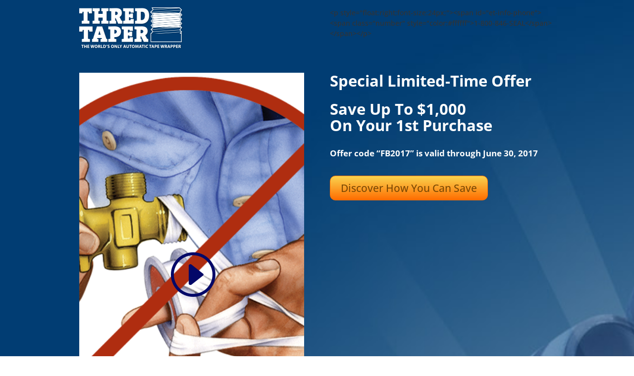

--- FILE ---
content_type: text/html; charset=UTF-8
request_url: https://www.thredtaper.com/spring-special-fb2017/
body_size: 67839
content:
<!DOCTYPE html> <!--[if IE 6]><html id="ie6" lang="en-US"> <![endif]--> <!--[if IE 7]><html id="ie7" lang="en-US"> <![endif]--> <!--[if IE 8]><html id="ie8" lang="en-US"> <![endif]--> <!--[if !(IE 6) | !(IE 7) | !(IE 8)  ]><!--><html lang="en-US"> <!--<![endif]--><head><meta charset="UTF-8" /><meta http-equiv="X-UA-Compatible" content="IE=edge"><link rel="pingback" href="https://www.thredtaper.com/xmlrpc.php" /> <!--[if lt IE 9]> <script src="https://www.thredtaper.com/wp-content/themes/Divi/js/html5.js" type="text/javascript"></script> <![endif]--> <script type="text/javascript">document.documentElement.className = 'js';</script> <link rel="preconnect" href="https://fonts.gstatic.com" crossorigin /><meta name='robots' content='index, follow, max-image-preview:large, max-snippet:-1, max-video-preview:-1' /><link rel="alternate" hreflang="en" href="https://www.thredtaper.com/spring-special-fb2017/" /><link rel="alternate" hreflang="x-default" href="https://www.thredtaper.com/spring-special-fb2017/" /><link media="all" href="https://www.thredtaper.com/wp-content/cache/autoptimize/css/autoptimize_4d59cd7a2757d9daf0b021ba3f1470b3.css" rel="stylesheet"><link media="none" href="https://www.thredtaper.com/wp-content/cache/autoptimize/css/autoptimize_cef5f1f4960bd31ddc12be10ee447770.css" rel="stylesheet"><title>Thred Taper Automatic PTFE Tape Machine</title><link rel="canonical" href="https://www.thredtaper.com/spring-special-fb2017/" /><meta property="og:locale" content="en_US" /><meta property="og:type" content="article" /><meta property="og:title" content="Thred Taper Automatic PTFE Tape Machine" /><meta property="og:url" content="https://www.thredtaper.com/spring-special-fb2017/" /><meta property="og:site_name" content="Thred Taper" /><meta property="article:modified_time" content="2017-05-16T16:45:10+00:00" /><meta property="og:image" content="https://www.thredtaper.com/wp-content/uploads/2017/02/checkmark2.png" /><meta name="twitter:card" content="summary_large_image" /><meta name="twitter:label1" content="Est. reading time" /><meta name="twitter:data1" content="16 minutes" /> <script type="application/ld+json" class="yoast-schema-graph">{"@context":"https://schema.org","@graph":[{"@type":"WebPage","@id":"https://www.thredtaper.com/spring-special-fb2017/","url":"https://www.thredtaper.com/spring-special-fb2017/","name":"Thred Taper Automatic PTFE Tape Machine","isPartOf":{"@id":"https://www.thredtaper.com/#website"},"primaryImageOfPage":{"@id":"https://www.thredtaper.com/spring-special-fb2017/#primaryimage"},"image":{"@id":"https://www.thredtaper.com/spring-special-fb2017/#primaryimage"},"thumbnailUrl":"https://www.thredtaper.com/wp-content/uploads/2017/02/checkmark2.png","datePublished":"2017-05-16T16:36:40+00:00","dateModified":"2017-05-16T16:45:10+00:00","breadcrumb":{"@id":"https://www.thredtaper.com/spring-special-fb2017/#breadcrumb"},"inLanguage":"en-US","potentialAction":[{"@type":"ReadAction","target":["https://www.thredtaper.com/spring-special-fb2017/"]}]},{"@type":"ImageObject","inLanguage":"en-US","@id":"https://www.thredtaper.com/spring-special-fb2017/#primaryimage","url":"https://www.thredtaper.com/wp-content/uploads/2017/02/checkmark2.png","contentUrl":"https://www.thredtaper.com/wp-content/uploads/2017/02/checkmark2.png","width":40,"height":33},{"@type":"BreadcrumbList","@id":"https://www.thredtaper.com/spring-special-fb2017/#breadcrumb","itemListElement":[{"@type":"ListItem","position":1,"name":"Home","item":"https://www.thredtaper.com/"},{"@type":"ListItem","position":2,"name":"Landing Page Spring Special FB"}]},{"@type":"WebSite","@id":"https://www.thredtaper.com/#website","url":"https://www.thredtaper.com/","name":"Thred Taper","description":"The World&#039;s Only Automatic Tape Wrapper","publisher":{"@id":"https://www.thredtaper.com/#organization"},"potentialAction":[{"@type":"SearchAction","target":{"@type":"EntryPoint","urlTemplate":"https://www.thredtaper.com/?s={search_term_string}"},"query-input":{"@type":"PropertyValueSpecification","valueRequired":true,"valueName":"search_term_string"}}],"inLanguage":"en-US"},{"@type":"Organization","@id":"https://www.thredtaper.com/#organization","name":"Thred Taper","url":"https://www.thredtaper.com/","logo":{"@type":"ImageObject","inLanguage":"en-US","@id":"https://www.thredtaper.com/#/schema/logo/image/","url":"https://www.thredtaper.com/wp-content/uploads/2016/02/thredtaper_logo.gif","contentUrl":"https://www.thredtaper.com/wp-content/uploads/2016/02/thredtaper_logo.gif","width":414,"height":64,"caption":"Thred Taper"},"image":{"@id":"https://www.thredtaper.com/#/schema/logo/image/"}}]}</script> <link rel="alternate" type="application/rss+xml" title="Thred Taper &raquo; Feed" href="https://www.thredtaper.com/feed/" /><meta content="Thred Taper - Divi v.TP-2.6.1" name="generator"/> <script type="text/javascript" id="wpml-cookie-js-extra">var wpml_cookies = {"wp-wpml_current_language":{"value":"en","expires":1,"path":"/"}};
var wpml_cookies = {"wp-wpml_current_language":{"value":"en","expires":1,"path":"/"}};
//# sourceURL=wpml-cookie-js-extra</script> <script type="text/javascript" src="https://www.thredtaper.com/wp-content/plugins/sitepress-multilingual-cms/res/js/cookies/language-cookie.js" id="wpml-cookie-js" defer="defer" data-wp-strategy="defer"></script> <script type="text/javascript" src="https://www.thredtaper.com/wp-includes/js/jquery/jquery.min.js" id="jquery-core-js"></script> <script type="text/javascript" src="https://www.thredtaper.com/wp-includes/js/jquery/jquery-migrate.min.js" id="jquery-migrate-js"></script> <script type="text/javascript" src="https://www.thredtaper.com/wp-content/plugins/sitepress-multilingual-cms/templates/language-switchers/legacy-dropdown/script.min.js" id="wpml-legacy-dropdown-0-js"></script> <script type="text/javascript" src="https://www.thredtaper.com/wp-content/themes/ThredTaper-Divi/js/GCLIDadd-min.js" id="GCLIDadd-script-js"></script> <script type="text/javascript" id="wpml-xdomain-data-js-extra">var wpml_xdomain_data = {"css_selector":"wpml-ls-item","ajax_url":"https://www.thredtaper.com/wp-admin/admin-ajax.php","current_lang":"en","_nonce":"4c82188f75"};
//# sourceURL=wpml-xdomain-data-js-extra</script> <script type="text/javascript" src="https://www.thredtaper.com/wp-content/plugins/sitepress-multilingual-cms/res/js/xdomain-data.js" id="wpml-xdomain-data-js" defer="defer" data-wp-strategy="defer"></script> <meta name="generator" content="WPML ver:4.8.6 stt:1,3,27;" /><meta name="viewport" content="width=device-width, initial-scale=1.0, maximum-scale=1.0, user-scalable=0" /><link rel="shortcut icon" href="https://www.thredtaper.com/wp-content/uploads/2016/02/tp-favicon.png" /></head><body data-cmplz=1 class="wp-singular page-template page-template-page-template-blank page-template-page-template-blank-php page page-id-1453 wp-theme-Divi wp-child-theme-ThredTaper-Divi wls_chrome wls_osx et_button_custom_icon et_pb_button_helper_class et_cover_background et_pb_gutter osx et_pb_gutters3 et_pb_pagebuilder_layout et_no_sidebar et_divi_theme et-db"><div id="page-container"><div id="main-content"><article id="post-1453" class="post-1453 page type-page status-publish hentry"><div class="entry-content"><div class="et-l et-l--post"><div class="et_builder_inner_content et_pb_gutters3"><div class="et_pb_section et_pb_section_0 et_pb_with_background et_section_regular" ><div class="et_pb_row et_pb_row_0"><div class="et_pb_column et_pb_column_1_2 et_pb_column_0  et_pb_css_mix_blend_mode_passthrough"><div class="et_pb_module et_pb_image et_pb_image_0"> <span class="et_pb_image_wrap "><noscript><img decoding="async" width="210" height="84" src="https://www.thredtaper.com/wp-content/uploads/2015/10/ThredTaper-Logo-210x84.png" alt="" title="" srcset="https://www.thredtaper.com/wp-content/uploads/2015/10/ThredTaper-Logo-210x84.png 210w, https://www.thredtaper.com/wp-content/uploads/2015/10/ThredTaper-Logo-210x84-207x84.png 207w" sizes="(max-width: 210px) 100vw, 210px" class="wp-image-44" /></noscript><img decoding="async" width="210" height="84" src='data:image/svg+xml,%3Csvg%20xmlns=%22http://www.w3.org/2000/svg%22%20viewBox=%220%200%20210%2084%22%3E%3C/svg%3E' data-src="https://www.thredtaper.com/wp-content/uploads/2015/10/ThredTaper-Logo-210x84.png" alt="" title="" data-srcset="https://www.thredtaper.com/wp-content/uploads/2015/10/ThredTaper-Logo-210x84.png 210w, https://www.thredtaper.com/wp-content/uploads/2015/10/ThredTaper-Logo-210x84-207x84.png 207w" data-sizes="(max-width: 210px) 100vw, 210px" class="lazyload wp-image-44" /></span></div></div><div class="et_pb_column et_pb_column_1_2 et_pb_column_1  et_pb_css_mix_blend_mode_passthrough et-last-child"><div class="et_pb_module et_pb_code et_pb_code_0"><div class="et_pb_code_inner">&lt;p style=&quot;float:right;font-size:24px;&quot;&gt;&lt;span id=&quot;et-info-phone&quot;&gt;&lt;span class=&quot;number&quot; style=&quot;color:#ffffff&quot;&gt;1-800-846-SEAL&lt;/span&gt;&lt;/span&gt;&lt;/p&gt;</div></div></div></div><div class="et_pb_row et_pb_row_1"><div class="et_pb_column et_pb_column_1_2 et_pb_column_2  et_pb_css_mix_blend_mode_passthrough"><div class="et_pb_module et_pb_video et_pb_video_0"><div class="et_pb_video_box"><iframe data-placeholder-image="https://www.thredtaper.com/wp-content/uploads/complianz/placeholders/youtubegv8m8vvnhkM-hqdefault.jpg" data-category="marketing" data-service="youtube" class="cmplz-placeholder-element cmplz-iframe cmplz-iframe-styles cmplz-video " data-cmplz-target="src" data-src-cmplz="https://www.youtube.com/embed/gv8m8vvnhkM?feature=oembed" title="Thred Taper: Automatic Teflon Taping Machine - Model M7000" width="1080" height="810"  src="about:blank"   allow="accelerometer; autoplay; clipboard-write; encrypted-media; gyroscope; picture-in-picture; web-share" referrerpolicy="strict-origin-when-cross-origin" allowfullscreen></iframe></div><div data-bg="https://www.thredtaper.com/wp-content/uploads/2017/02/thumb5.png" style="background-image:url(data:image/svg+xml,%3Csvg%20xmlns=%22http://www.w3.org/2000/svg%22%20viewBox=%220%200%20500%20300%22%3E%3C/svg%3E)" class="lazyload et_pb_video_overlay"><div class="et_pb_video_overlay_hover"><a href="#" class="et_pb_video_play"></a></div></div></div></div><div class="et_pb_column et_pb_column_1_2 et_pb_column_3  et_pb_css_mix_blend_mode_passthrough et-last-child"><div class="et_pb_module et_pb_text et_pb_text_0  et_pb_text_align_left et_pb_bg_layout_dark"><div class="et_pb_text_inner"><h2 style="font-size: 2.2em;line-height:1.1;"><b>Special Limited-Time Offer</b></h2></p><h2 style="font-size: 2.2em;line-height:1.1;">Save Up To $1,000<br /> On Your 1st Purchase</h2><p>&nbsp;</p><h2 style="font-size: 1.2em;line-height:1.1">Offer code &#8220;FB2017&#8221; is valid through June 30, 2017</h2></div></div><div class="et_pb_module et_pb_cta_0 et_hover_enabled et_pb_promo  et_pb_text_align_left et_pb_bg_layout_light et_pb_no_bg"><div class="et_pb_promo_description et_multi_view_hidden"></div><div class="et_pb_button_wrapper"><a class="et_pb_button et_pb_promo_button" href="https://www.thredtaper.com/information-landing-page/" target="_blank">Discover How You Can Save</a></div></div></div></div></div><div class="et_pb_section et_pb_section_1 et_section_regular" ><div class="et_pb_row et_pb_row_2 et_pb_row_fullwidth"><div class="et_pb_column et_pb_column_4_4 et_pb_column_4  et_pb_css_mix_blend_mode_passthrough et-last-child"><div class="et_pb_module et_pb_text et_pb_text_1  et_pb_text_align_center et_pb_bg_layout_light"><div class="et_pb_text_inner"><h1 style="font-size: 22px;color:#494949;">Depended on by thousands of companies worldwide for over 50 years.</h1></div></div><div class="et_pb_module et_pb_image et_pb_image_1 et_animated et-waypoint"> <span class="et_pb_image_wrap "><img fetchpriority="high" decoding="async" width="1767" height="141" src="https://www.thredtaper.com/wp-content/uploads/2017/02/logos-new.png" alt="" title="" srcset="https://www.thredtaper.com/wp-content/uploads/2017/02/logos-new.png 1767w, https://www.thredtaper.com/wp-content/uploads/2017/02/logos-new-300x24.png 300w, https://www.thredtaper.com/wp-content/uploads/2017/02/logos-new-768x61.png 768w, https://www.thredtaper.com/wp-content/uploads/2017/02/logos-new-1024x82.png 1024w, https://www.thredtaper.com/wp-content/uploads/2017/02/logos-new-1080x86.png 1080w" sizes="(max-width: 1767px) 100vw, 1767px" class="wp-image-1219" /></span></div><div class="et_pb_module et_pb_slider et_pb_slider_0 et_hover_enabled et_pb_slider_fullwidth_off et_pb_slider_no_pagination et_slider_auto et_slider_speed_3000 et_pb_slider_show_image"><div class="et_pb_slides"><div class="et_pb_slide et_pb_slide_0 et_pb_bg_layout_dark et_pb_media_alignment_center et-pb-active-slide" data-slide-id="et_pb_slide_0"><div class="et_pb_container clearfix"><div class="et_pb_slider_container_inner"><div class="et_pb_slide_description"></div></div></div></div><div class="et_pb_slide et_pb_slide_1 et_pb_bg_layout_dark et_pb_media_alignment_center" data-slide-id="et_pb_slide_1"><div class="et_pb_container clearfix"><div class="et_pb_slider_container_inner"><div class="et_pb_slide_description"></div></div></div></div><div class="et_pb_slide et_pb_slide_2 et_pb_bg_layout_dark et_pb_media_alignment_center" data-slide-id="et_pb_slide_2"><div class="et_pb_container clearfix"><div class="et_pb_slider_container_inner"><div class="et_pb_slide_description"></div></div></div></div><div class="et_pb_slide et_pb_slide_3 et_pb_bg_layout_dark et_pb_media_alignment_center" data-slide-id="et_pb_slide_3"><div class="et_pb_container clearfix"><div class="et_pb_slider_container_inner"><div class="et_pb_slide_description"></div></div></div></div><div class="et_pb_slide et_pb_slide_4 et_pb_bg_layout_dark et_pb_media_alignment_center" data-slide-id="et_pb_slide_4"><div class="et_pb_container clearfix"><div class="et_pb_slider_container_inner"><div class="et_pb_slide_description"></div></div></div></div></div></div></div></div></div><div class="et_pb_section et_pb_section_2 et_pb_with_background et_section_regular" ><div class="et_pb_row et_pb_row_3"><div class="et_pb_column et_pb_column_4_4 et_pb_column_5  et_pb_css_mix_blend_mode_passthrough et-last-child"><div class="et_pb_module et_pb_text et_pb_text_2  et_pb_text_align_center et_pb_bg_layout_dark"><div class="et_pb_text_inner"><h2 style="font-size: 36px;">Are We Right for Each Other?</h2><h3>Let us help you transform your operations with Thred Taper.</h3></div></div></div></div><div class="et_pb_row et_pb_row_4 et_pb_equal_columns"><div class="et_pb_column et_pb_column_1_3 et_pb_column_6  et_pb_css_mix_blend_mode_passthrough"><div class="et_pb_module et_pb_text et_pb_text_3  et_pb_text_align_left et_pb_bg_layout_dark"><div class="et_pb_text_inner"><p><noscript><img decoding="async" src="https://www.thredtaper.com/wp-content/uploads/2017/02/checkmark2.png" alt="" class="alignleft size-full wp-image-1183" height="33" width="40"></noscript><img decoding="async" src='data:image/svg+xml,%3Csvg%20xmlns=%22http://www.w3.org/2000/svg%22%20viewBox=%220%200%2040%2033%22%3E%3C/svg%3E' data-src="https://www.thredtaper.com/wp-content/uploads/2017/02/checkmark2.png" alt="" class="lazyload alignleft size-full wp-image-1183" height="33" width="40"></p><h2>Save Time</h2></div></div><div class="et_pb_module et_pb_blurb et_pb_blurb_0  et_pb_text_align_left  et_pb_blurb_position_left et_pb_bg_layout_dark"><div class="et_pb_blurb_content"><div class="et_pb_main_blurb_image"><span class="et_pb_image_wrap et_pb_only_image_mode_wrap"><noscript><img decoding="async" width="6" height="7" src="https://www.thredtaper.com/wp-content/uploads/2017/02/test.png" alt="" class="et-waypoint et_pb_animation_off et_pb_animation_off_tablet et_pb_animation_off_phone wp-image-1328" /></noscript><img decoding="async" width="6" height="7" src='data:image/svg+xml,%3Csvg%20xmlns=%22http://www.w3.org/2000/svg%22%20viewBox=%220%200%206%207%22%3E%3C/svg%3E' data-src="https://www.thredtaper.com/wp-content/uploads/2017/02/test.png" alt="" class="lazyload et-waypoint et_pb_animation_off et_pb_animation_off_tablet et_pb_animation_off_phone wp-image-1328" /></span></div><div class="et_pb_blurb_container"><div class="et_pb_blurb_description"><ul><li>Wrap as many in an hour that a person can complete in a day.</li><li>Increases efficiency and reduces labor costs by wrapping parts in just a few seconds.</li></ul></div></div></div></div></div><div class="et_pb_column et_pb_column_1_3 et_pb_column_7  et_pb_css_mix_blend_mode_passthrough"><div class="et_pb_module et_pb_text et_pb_text_4  et_pb_text_align_left et_pb_bg_layout_dark"><div class="et_pb_text_inner"><p><noscript><img decoding="async" src="https://www.thredtaper.com/wp-content/uploads/2017/02/checkmark2.png" alt="" class="alignleft size-full wp-image-1183" height="33" width="40"></noscript><img decoding="async" src='data:image/svg+xml,%3Csvg%20xmlns=%22http://www.w3.org/2000/svg%22%20viewBox=%220%200%2040%2033%22%3E%3C/svg%3E' data-src="https://www.thredtaper.com/wp-content/uploads/2017/02/checkmark2.png" alt="" class="lazyload alignleft size-full wp-image-1183" height="33" width="40"></p><h2>Save Money</h2></div></div><div class="et_pb_module et_pb_blurb et_pb_blurb_1  et_pb_text_align_left  et_pb_blurb_position_top et_pb_bg_layout_dark"><div class="et_pb_blurb_content"><div class="et_pb_blurb_container"><div class="et_pb_blurb_description"><ul><li>Save as much as 500% on your taping costs.</li><li>Tape dispenser reduces tape usage and waste by using the proper amount of PTFE tape and controlling the number of wraps.</li></ul></div></div></div></div></div><div class="et_pb_column et_pb_column_1_3 et_pb_column_8  et_pb_css_mix_blend_mode_passthrough et-last-child"><div class="et_pb_module et_pb_text et_pb_text_5  et_pb_text_align_left et_pb_bg_layout_dark"><div class="et_pb_text_inner"><p><noscript><img decoding="async" src="https://www.thredtaper.com/wp-content/uploads/2017/02/checkmark2.png" alt="" class="alignleft size-full wp-image-1183" height="33" width="40"></noscript><img decoding="async" src='data:image/svg+xml,%3Csvg%20xmlns=%22http://www.w3.org/2000/svg%22%20viewBox=%220%200%2040%2033%22%3E%3C/svg%3E' data-src="https://www.thredtaper.com/wp-content/uploads/2017/02/checkmark2.png" alt="" class="lazyload alignleft size-full wp-image-1183" height="33" width="40"></p><h2>Improve Quality</h2></div></div><div class="et_pb_module et_pb_blurb et_pb_blurb_2  et_pb_text_align_left  et_pb_blurb_position_top et_pb_bg_layout_dark"><div class="et_pb_blurb_content"><div class="et_pb_blurb_container"><div class="et_pb_blurb_description"><ul><li>Virtually eliminates all leaks.</li><li>Increases component reliability.</li><li>Ensures superior bond which will not unwrap during storage or shipping.</li><li>Eliminates reverse wrapping, a common cause of leaks with hand-wrapped fittings.</li></ul></div></div></div></div></div></div></div><div class="et_pb_section et_pb_section_3 et_section_regular" ><div class="et_pb_row et_pb_row_5"><div class="et_pb_column et_pb_column_4_4 et_pb_column_9  et_pb_css_mix_blend_mode_passthrough et-last-child"><div class="et_pb_module et_pb_text et_pb_text_6  et_pb_text_align_center et_pb_bg_layout_light"><div class="et_pb_text_inner"><h2 style="font-size: 36px;">How It Works: 3 Simple Steps</h2></div></div></div></div><div class="et_pb_row et_pb_row_6"><div class="et_pb_column et_pb_column_1_3 et_pb_column_10  et_pb_css_mix_blend_mode_passthrough"><div class="et_pb_module et_pb_blurb et_pb_blurb_3  et_pb_text_align_center  et_pb_blurb_position_top et_pb_bg_layout_light"><div class="et_pb_blurb_content"><div class="et_pb_main_blurb_image"><span class="et_pb_image_wrap et_pb_only_image_mode_wrap"><noscript><img decoding="async" width="400" height="400" src="https://www.thredtaper.com/wp-content/uploads/2017/02/Step-1.png" alt="" srcset="https://www.thredtaper.com/wp-content/uploads/2017/02/Step-1.png 400w, https://www.thredtaper.com/wp-content/uploads/2017/02/Step-1-150x150.png 150w, https://www.thredtaper.com/wp-content/uploads/2017/02/Step-1-300x300.png 300w" sizes="(max-width: 400px) 100vw, 400px" class="et-waypoint et_pb_animation_top et_pb_animation_top_tablet et_pb_animation_top_phone wp-image-1138" /></noscript><img decoding="async" width="400" height="400" src='data:image/svg+xml,%3Csvg%20xmlns=%22http://www.w3.org/2000/svg%22%20viewBox=%220%200%20400%20400%22%3E%3C/svg%3E' data-src="https://www.thredtaper.com/wp-content/uploads/2017/02/Step-1.png" alt="" data-srcset="https://www.thredtaper.com/wp-content/uploads/2017/02/Step-1.png 400w, https://www.thredtaper.com/wp-content/uploads/2017/02/Step-1-150x150.png 150w, https://www.thredtaper.com/wp-content/uploads/2017/02/Step-1-300x300.png 300w" data-sizes="(max-width: 400px) 100vw, 400px" class="lazyload et-waypoint et_pb_animation_top et_pb_animation_top_tablet et_pb_animation_top_phone wp-image-1138" /></span></div><div class="et_pb_blurb_container"><h4 class="et_pb_module_header"><span>Step 1. Place the Fitting</span></h4><div class="et_pb_blurb_description"><p style="text-align: left;">Carefully place the fitting onto The Thred Taper applicator.</p></div></div></div></div></div><div class="et_pb_column et_pb_column_1_3 et_pb_column_11  et_pb_css_mix_blend_mode_passthrough"><div class="et_pb_module et_pb_blurb et_pb_blurb_4  et_pb_text_align_center  et_pb_blurb_position_top et_pb_bg_layout_light"><div class="et_pb_blurb_content"><div class="et_pb_main_blurb_image"><span class="et_pb_image_wrap et_pb_only_image_mode_wrap"><noscript><img decoding="async" width="400" height="400" src="https://www.thredtaper.com/wp-content/uploads/2017/02/step-2.png" alt="" srcset="https://www.thredtaper.com/wp-content/uploads/2017/02/step-2.png 400w, https://www.thredtaper.com/wp-content/uploads/2017/02/step-2-150x150.png 150w, https://www.thredtaper.com/wp-content/uploads/2017/02/step-2-300x300.png 300w" sizes="(max-width: 400px) 100vw, 400px" class="et-waypoint et_pb_animation_top et_pb_animation_top_tablet et_pb_animation_top_phone wp-image-1139" /></noscript><img decoding="async" width="400" height="400" src='data:image/svg+xml,%3Csvg%20xmlns=%22http://www.w3.org/2000/svg%22%20viewBox=%220%200%20400%20400%22%3E%3C/svg%3E' data-src="https://www.thredtaper.com/wp-content/uploads/2017/02/step-2.png" alt="" data-srcset="https://www.thredtaper.com/wp-content/uploads/2017/02/step-2.png 400w, https://www.thredtaper.com/wp-content/uploads/2017/02/step-2-150x150.png 150w, https://www.thredtaper.com/wp-content/uploads/2017/02/step-2-300x300.png 300w" data-sizes="(max-width: 400px) 100vw, 400px" class="lazyload et-waypoint et_pb_animation_top et_pb_animation_top_tablet et_pb_animation_top_phone wp-image-1139" /></span></div><div class="et_pb_blurb_container"><h4 class="et_pb_module_header"><span>Step 2. Wrap the Fitting</span></h4><div class="et_pb_blurb_description"><p style="text-align: left;">Thred Taper will wrap the fitting with the right amount of PTFE tape in about 3 seconds.</p></div></div></div></div></div><div class="et_pb_column et_pb_column_1_3 et_pb_column_12  et_pb_css_mix_blend_mode_passthrough et-last-child"><div class="et_pb_module et_pb_blurb et_pb_blurb_5  et_pb_text_align_center  et_pb_blurb_position_top et_pb_bg_layout_light"><div class="et_pb_blurb_content"><div class="et_pb_main_blurb_image"><span class="et_pb_image_wrap et_pb_only_image_mode_wrap"><noscript><img decoding="async" width="400" height="400" src="https://www.thredtaper.com/wp-content/uploads/2017/02/step-3.png" alt="" srcset="https://www.thredtaper.com/wp-content/uploads/2017/02/step-3.png 400w, https://www.thredtaper.com/wp-content/uploads/2017/02/step-3-150x150.png 150w, https://www.thredtaper.com/wp-content/uploads/2017/02/step-3-300x300.png 300w" sizes="(max-width: 400px) 100vw, 400px" class="et-waypoint et_pb_animation_top et_pb_animation_top_tablet et_pb_animation_top_phone wp-image-1140" /></noscript><img decoding="async" width="400" height="400" src='data:image/svg+xml,%3Csvg%20xmlns=%22http://www.w3.org/2000/svg%22%20viewBox=%220%200%20400%20400%22%3E%3C/svg%3E' data-src="https://www.thredtaper.com/wp-content/uploads/2017/02/step-3.png" alt="" data-srcset="https://www.thredtaper.com/wp-content/uploads/2017/02/step-3.png 400w, https://www.thredtaper.com/wp-content/uploads/2017/02/step-3-150x150.png 150w, https://www.thredtaper.com/wp-content/uploads/2017/02/step-3-300x300.png 300w" data-sizes="(max-width: 400px) 100vw, 400px" class="lazyload et-waypoint et_pb_animation_top et_pb_animation_top_tablet et_pb_animation_top_phone wp-image-1140" /></span></div><div class="et_pb_blurb_container"><h4 class="et_pb_module_header"><span>Step 3. Use the Fitting</span></h4><div class="et_pb_blurb_description"><p style="text-align: left;">Dependable, leak-free service! The fitting is ready for use.</p></div></div></div></div></div></div></div><div class="et_pb_section et_pb_section_4 et_section_regular" ><div class="et_pb_row et_pb_row_7 et_pb_row_fullwidth"><div class="et_pb_column et_pb_column_4_4 et_pb_column_13  et_pb_css_mix_blend_mode_passthrough et-last-child"><div class="et_pb_module et_pb_divider et_pb_divider_0 et_pb_divider_position_ et_pb_space"><div class="et_pb_divider_internal"></div></div></div></div></div><div class="et_pb_section et_pb_section_5 et_section_regular" ><div class="et_pb_row et_pb_row_8"><div class="et_pb_column et_pb_column_4_4 et_pb_column_14  et_pb_css_mix_blend_mode_passthrough et-last-child"><div class="et_pb_module et_pb_text et_pb_text_7  et_pb_text_align_center et_pb_bg_layout_light"><div class="et_pb_text_inner"><h2 style="font-size: 36px;">What Our Customers Are Saying&#8230;</h2></div></div></div></div><div class="et_pb_row et_pb_row_9 et_pb_equal_columns"><div class="et_pb_column et_pb_column_1_2 et_pb_column_15  et_pb_css_mix_blend_mode_passthrough"><div class="et_pb_module et_pb_testimonial et_pb_testimonial_0 clearfix  et_pb_text_align_left et_pb_bg_layout_light et_pb_testimonial_no_image"><div class="et_pb_testimonial_description"><div class="et_pb_testimonial_description_inner"><div class="et_pb_testimonial_content"><h3>&#8220;Faster and Easier&#8221;</h3><p>&#8220;The Thred Taper machine allows us to have workers wrap more quickly and effectively. Instead of a couple hours, it could only take 15 minutes to get parts taped. It&#8217;s noticeably faster, easier and we use substantially less tape.&#8221;</p></div></div> <span class="et_pb_testimonial_author">Tony Andrea</span><p class="et_pb_testimonial_meta"><span class="et_pb_testimonial_position">Production Manager</span><span class="et_pb_testimonial_separator">,</span> <span class="et_pb_testimonial_company">NINJA Paintball</span></p></div></div><div class="et_pb_module et_pb_testimonial et_pb_testimonial_1 clearfix  et_pb_text_align_left et_pb_bg_layout_light et_pb_testimonial_no_image"><div class="et_pb_testimonial_description"><div class="et_pb_testimonial_description_inner"><div class="et_pb_testimonial_content"><h3>&#8220;No Chance of a Mistake&#8221;</h3><p>&#8220;The quality that this machine achieves is excellent. As long as the machine is properly adjusted, there is typically no chance of a mistake happening.&#8221;</p></div></div> <span class="et_pb_testimonial_author">Bob Jensen</span><p class="et_pb_testimonial_meta"><span class="et_pb_testimonial_position">Production Supervisor</span><span class="et_pb_testimonial_separator">,</span> <span class="et_pb_testimonial_company">McNeilus </span></p></div></div><div class="et_pb_module et_pb_testimonial et_pb_testimonial_2 clearfix  et_pb_text_align_left et_pb_bg_layout_light et_pb_testimonial_no_image"><div class="et_pb_testimonial_description"><div class="et_pb_testimonial_description_inner"><div class="et_pb_testimonial_content"><h3>&#8220;Wrapped 1,300 Parts in 4 Hours&#8221;</h3><p>&#8220;We wrapped 1,300 parts in 4 hours, a feat that couldn&#8217;t have been accomplished without the Thred Taper machine.&#8221;</p></div></div> <span class="et_pb_testimonial_author">Rob Kernan</span><p class="et_pb_testimonial_meta"><span class="et_pb_testimonial_position">Custom Solutions Manager</span><span class="et_pb_testimonial_separator">,</span> <span class="et_pb_testimonial_company">Arthur Fluid Controls</span></p></div></div></div><div class="et_pb_column et_pb_column_1_2 et_pb_column_16  et_pb_css_mix_blend_mode_passthrough et-last-child"><div class="et_pb_module et_pb_testimonial et_pb_testimonial_3 clearfix  et_pb_text_align_left et_pb_bg_layout_light et_pb_testimonial_no_image"><div class="et_pb_testimonial_description"><div class="et_pb_testimonial_description_inner"><div class="et_pb_testimonial_content"><h3>&#8220;Increased Efficiency By 75%&#8221;</h3><p>&#8220;We&#8217;re taping 300 brass and plastic fittings a day. The Thred Taper machine stopped about 50% of mistakes and increased efficiency by 75% overall. After 18 months, I ordered a second machine as a back-up. Hospitals have to have their equipment, and we can&#8217;t have the production line go down or resort to hand wrapping &#8211; it&#8217;s just too important.&#8221;</p></div></div> <span class="et_pb_testimonial_author">Tim Zouck</span><p class="et_pb_testimonial_meta"><span class="et_pb_testimonial_position">Production Specialist</span><span class="et_pb_testimonial_separator">,</span> <span class="et_pb_testimonial_company">Zimmer</span></p></div></div><div class="et_pb_module et_pb_testimonial et_pb_testimonial_4 clearfix  et_pb_text_align_left et_pb_bg_layout_light et_pb_testimonial_no_image"><div class="et_pb_testimonial_description"><div class="et_pb_testimonial_description_inner"><div class="et_pb_testimonial_content"><h3>&#8220;Higher Profitability&#8221;</h3><p>&#8220;It gives me higher profitability for my business and allows me to better leverage my labor because I don&#8217;t have hours and hours of labor consumed in hand wrapping parts.&#8221;</p></div></div> <span class="et_pb_testimonial_author">Adam Hilton</span><p class="et_pb_testimonial_meta"><span class="et_pb_testimonial_position">Product Engineering Manager</span><span class="et_pb_testimonial_separator">,</span> <span class="et_pb_testimonial_company">ECS</span></p></div></div><div class="et_pb_module et_pb_testimonial et_pb_testimonial_5 clearfix  et_pb_text_align_left et_pb_bg_layout_light et_pb_testimonial_no_image"><div class="et_pb_testimonial_description"><div class="et_pb_testimonial_description_inner"><div class="et_pb_testimonial_content"><h3>&#8220;Invaluable&#8221;</h3><p>&#8220;The Thred Taper automatic PTFE tape machine allows us to wrap approximately 533 parts per hour compared to only 300 by hand. And when you wrap close to 20,000 parts per month with PTFE tape, that kind of production time savings is invaluable.&#8221;</p></div></div> <span class="et_pb_testimonial_author">Gary Galauner</span><p class="et_pb_testimonial_meta"><span class="et_pb_testimonial_position">Manufacturing Engineer</span><span class="et_pb_testimonial_separator">,</span> <span class="et_pb_testimonial_company">Western </span></p></div></div></div></div></div><div class="et_pb_section et_pb_section_6 et_pb_with_background et_pb_inner_shadow et_section_regular et_section_transparent" ><div class="et_pb_row et_pb_row_10"><div class="et_pb_column et_pb_column_4_4 et_pb_column_17  et_pb_css_mix_blend_mode_passthrough et-last-child"><div class="et_pb_module et_pb_text et_pb_text_8  et_pb_text_align_center et_pb_bg_layout_light"><div class="et_pb_text_inner"><h2 style="font-size: 30px;">The World&#8217;s Only Automatic PTFE Taping Machine</h2><p style="font-size:18px;line-height:1.3;padding-top:20px;">If you&#8217;re currently wrapping threaded parts with PTFE tape by hand or using messy liquid pipe sealant, Thred Taper will save you time, money, and improve the quality of your work.</p></div></div><div class="et_pb_module et_pb_cta_1 et_hover_enabled et_pb_promo  et_pb_text_align_center et_pb_bg_layout_light et_pb_no_bg"><div class="et_pb_promo_description et_multi_view_hidden"></div><div class="et_pb_button_wrapper"><a class="et_pb_button et_pb_promo_button" href="https://www.thredtaper.com/information-landing-page/" target="_blank">Discover How You Can Save</a></div></div></div></div></div></div></div></div></article></div> <span class="et_pb_scroll_top et-pb-icon"></span></div>  <script type="speculationrules">{"prefetch":[{"source":"document","where":{"and":[{"href_matches":"/*"},{"not":{"href_matches":["/wp-*.php","/wp-admin/*","/wp-content/uploads/*","/wp-content/*","/wp-content/plugins/*","/wp-content/themes/ThredTaper-Divi/*","/wp-content/themes/Divi/*","/*\\?(.+)"]}},{"not":{"selector_matches":"a[rel~=\"nofollow\"]"}},{"not":{"selector_matches":".no-prefetch, .no-prefetch a"}}]},"eagerness":"conservative"}]}</script> <script>jQuery(document).ready(function ($) {
            document.addEventListener('cmplzRevoke', function (e) {
                cmplzClearAllCookies();
            });

            /**
             * Clear all cookies
             */
            var excludeString = 'wp';
            function cmplzClearAllCookies(){
                (function () {
                    var cookies = document.cookie.split("; ");
                    for (var c = 0; c < cookies.length; c++) {
                        var d = window.location.hostname.split(".");
                        while (d.length > 0) {
                            var cookieName = cookies[c].split(";")[0].split("=")[0];
                            var cookieBase = encodeURIComponent(cookieName) + '=; expires=Thu, 01-Jan-1970 00:00:01 GMT; domain=' + d.join('.') + ' ;path=';
                            var p = location.pathname.split('/');
                            if ( cookieName.indexOf(excludeString) !==-1 ) {
                                document.cookie = cookieBase + '/';
                                while (p.length > 0) {
                                    document.cookie = cookieBase + p.join('/');
                                    p.pop();
                                };
                            }

                            d.shift();
                        }
                    }
                })();
            }

        });</script> <div id="cmplz-cookiebanner-container"><div class="cmplz-cookiebanner cmplz-hidden banner-2  optout cmplz-bottom-right cmplz-categories-type-view-preferences" aria-modal="true" data-nosnippet="true" role="dialog" aria-live="polite" aria-labelledby="cmplz-header-2-optout" aria-describedby="cmplz-message-2-optout"><div class="cmplz-header"><div class="cmplz-logo"></div><div class="cmplz-title" id="cmplz-header-2-optout">Manage Consent</div><div class="cmplz-close" tabindex="0" role="button" aria-label="Close dialog"> <svg aria-hidden="true" focusable="false" data-prefix="fas" data-icon="times" class="svg-inline--fa fa-times fa-w-11" role="img" xmlns="http://www.w3.org/2000/svg" viewBox="0 0 352 512"><path fill="currentColor" d="M242.72 256l100.07-100.07c12.28-12.28 12.28-32.19 0-44.48l-22.24-22.24c-12.28-12.28-32.19-12.28-44.48 0L176 189.28 75.93 89.21c-12.28-12.28-32.19-12.28-44.48 0L9.21 111.45c-12.28 12.28-12.28 32.19 0 44.48L109.28 256 9.21 356.07c-12.28 12.28-12.28 32.19 0 44.48l22.24 22.24c12.28 12.28 32.2 12.28 44.48 0L176 322.72l100.07 100.07c12.28 12.28 32.2 12.28 44.48 0l22.24-22.24c12.28-12.28 12.28-32.19 0-44.48L242.72 256z"></path></svg></div></div><div class="cmplz-divider cmplz-divider-header"></div><div class="cmplz-body"><div class="cmplz-message" id="cmplz-message-2-optout">To provide the best experiences, we use technologies like cookies to store and/or access device information. Consenting to these technologies will allow us to process data such as browsing behavior or unique IDs on this site. Not consenting or withdrawing consent, may adversely affect certain features and functions.</div><div class="cmplz-categories"> <details class="cmplz-category cmplz-functional" > <summary> <span class="cmplz-category-header"> <span class="cmplz-category-title">Functional</span> <span class='cmplz-always-active'> <span class="cmplz-banner-checkbox"> <input type="checkbox"
 id="cmplz-functional-optout"
 data-category="cmplz_functional"
 class="cmplz-consent-checkbox cmplz-functional"
 size="40"
 value="1"/> <label class="cmplz-label" for="cmplz-functional-optout"><span class="screen-reader-text">Functional</span></label> </span> Always active </span> <span class="cmplz-icon cmplz-open"> <svg xmlns="http://www.w3.org/2000/svg" viewBox="0 0 448 512"  height="18" ><path d="M224 416c-8.188 0-16.38-3.125-22.62-9.375l-192-192c-12.5-12.5-12.5-32.75 0-45.25s32.75-12.5 45.25 0L224 338.8l169.4-169.4c12.5-12.5 32.75-12.5 45.25 0s12.5 32.75 0 45.25l-192 192C240.4 412.9 232.2 416 224 416z"/></svg> </span> </span> </summary><div class="cmplz-description"> <span class="cmplz-description-functional">The technical storage or access is strictly necessary for the legitimate purpose of enabling the use of a specific service explicitly requested by the subscriber or user, or for the sole purpose of carrying out the transmission of a communication over an electronic communications network.</span></div> </details> <details class="cmplz-category cmplz-preferences" > <summary> <span class="cmplz-category-header"> <span class="cmplz-category-title">Preferences</span> <span class="cmplz-banner-checkbox"> <input type="checkbox"
 id="cmplz-preferences-optout"
 data-category="cmplz_preferences"
 class="cmplz-consent-checkbox cmplz-preferences"
 size="40"
 value="1"/> <label class="cmplz-label" for="cmplz-preferences-optout"><span class="screen-reader-text">Preferences</span></label> </span> <span class="cmplz-icon cmplz-open"> <svg xmlns="http://www.w3.org/2000/svg" viewBox="0 0 448 512"  height="18" ><path d="M224 416c-8.188 0-16.38-3.125-22.62-9.375l-192-192c-12.5-12.5-12.5-32.75 0-45.25s32.75-12.5 45.25 0L224 338.8l169.4-169.4c12.5-12.5 32.75-12.5 45.25 0s12.5 32.75 0 45.25l-192 192C240.4 412.9 232.2 416 224 416z"/></svg> </span> </span> </summary><div class="cmplz-description"> <span class="cmplz-description-preferences">The technical storage or access is necessary for the legitimate purpose of storing preferences that are not requested by the subscriber or user.</span></div> </details> <details class="cmplz-category cmplz-statistics" > <summary> <span class="cmplz-category-header"> <span class="cmplz-category-title">Statistics</span> <span class="cmplz-banner-checkbox"> <input type="checkbox"
 id="cmplz-statistics-optout"
 data-category="cmplz_statistics"
 class="cmplz-consent-checkbox cmplz-statistics"
 size="40"
 value="1"/> <label class="cmplz-label" for="cmplz-statistics-optout"><span class="screen-reader-text">Statistics</span></label> </span> <span class="cmplz-icon cmplz-open"> <svg xmlns="http://www.w3.org/2000/svg" viewBox="0 0 448 512"  height="18" ><path d="M224 416c-8.188 0-16.38-3.125-22.62-9.375l-192-192c-12.5-12.5-12.5-32.75 0-45.25s32.75-12.5 45.25 0L224 338.8l169.4-169.4c12.5-12.5 32.75-12.5 45.25 0s12.5 32.75 0 45.25l-192 192C240.4 412.9 232.2 416 224 416z"/></svg> </span> </span> </summary><div class="cmplz-description"> <span class="cmplz-description-statistics">The technical storage or access that is used exclusively for statistical purposes.</span> <span class="cmplz-description-statistics-anonymous">The technical storage or access that is used exclusively for anonymous statistical purposes. Without a subpoena, voluntary compliance on the part of your Internet Service Provider, or additional records from a third party, information stored or retrieved for this purpose alone cannot usually be used to identify you.</span></div> </details> <details class="cmplz-category cmplz-marketing" > <summary> <span class="cmplz-category-header"> <span class="cmplz-category-title">Marketing</span> <span class="cmplz-banner-checkbox"> <input type="checkbox"
 id="cmplz-marketing-optout"
 data-category="cmplz_marketing"
 class="cmplz-consent-checkbox cmplz-marketing"
 size="40"
 value="1"/> <label class="cmplz-label" for="cmplz-marketing-optout"><span class="screen-reader-text">Marketing</span></label> </span> <span class="cmplz-icon cmplz-open"> <svg xmlns="http://www.w3.org/2000/svg" viewBox="0 0 448 512"  height="18" ><path d="M224 416c-8.188 0-16.38-3.125-22.62-9.375l-192-192c-12.5-12.5-12.5-32.75 0-45.25s32.75-12.5 45.25 0L224 338.8l169.4-169.4c12.5-12.5 32.75-12.5 45.25 0s12.5 32.75 0 45.25l-192 192C240.4 412.9 232.2 416 224 416z"/></svg> </span> </span> </summary><div class="cmplz-description"> <span class="cmplz-description-marketing">The technical storage or access is required to create user profiles to send advertising, or to track the user on a website or across several websites for similar marketing purposes.</span></div> </details></div></div><div class="cmplz-links cmplz-information"><ul><li><a class="cmplz-link cmplz-manage-options cookie-statement" href="#" data-relative_url="#cmplz-manage-consent-container">Manage options</a></li><li><a class="cmplz-link cmplz-manage-third-parties cookie-statement" href="#" data-relative_url="#cmplz-cookies-overview">Manage services</a></li><li><a class="cmplz-link cmplz-manage-vendors tcf cookie-statement" href="#" data-relative_url="#cmplz-tcf-wrapper">Manage {vendor_count} vendors</a></li><li><a class="cmplz-link cmplz-external cmplz-read-more-purposes tcf" target="_blank" rel="noopener noreferrer nofollow" href="https://cookiedatabase.org/tcf/purposes/" aria-label="Read more about TCF purposes on Cookie Database">Read more about these purposes</a></li></ul></div><div class="cmplz-divider cmplz-footer"></div><div class="cmplz-buttons"> <button class="cmplz-btn cmplz-accept">Accept</button> <button class="cmplz-btn cmplz-deny">Deny</button> <button class="cmplz-btn cmplz-view-preferences">View preferences</button> <button class="cmplz-btn cmplz-save-preferences">Save preferences</button> <a class="cmplz-btn cmplz-manage-options tcf cookie-statement" href="#" data-relative_url="#cmplz-manage-consent-container">View preferences</a></div><div class="cmplz-documents cmplz-links"><ul><li><a class="cmplz-link cookie-statement" href="#" data-relative_url="">{title}</a></li><li><a class="cmplz-link privacy-statement" href="#" data-relative_url="">{title}</a></li><li><a class="cmplz-link impressum" href="#" data-relative_url="">{title}</a></li></ul></div></div><div class="cmplz-cookiebanner cmplz-hidden banner-2  optin cmplz-bottom-right cmplz-categories-type-view-preferences" aria-modal="true" data-nosnippet="true" role="dialog" aria-live="polite" aria-labelledby="cmplz-header-2-optin" aria-describedby="cmplz-message-2-optin"><div class="cmplz-header"><div class="cmplz-logo"></div><div class="cmplz-title" id="cmplz-header-2-optin">Manage Consent</div><div class="cmplz-close" tabindex="0" role="button" aria-label="Close dialog"> <svg aria-hidden="true" focusable="false" data-prefix="fas" data-icon="times" class="svg-inline--fa fa-times fa-w-11" role="img" xmlns="http://www.w3.org/2000/svg" viewBox="0 0 352 512"><path fill="currentColor" d="M242.72 256l100.07-100.07c12.28-12.28 12.28-32.19 0-44.48l-22.24-22.24c-12.28-12.28-32.19-12.28-44.48 0L176 189.28 75.93 89.21c-12.28-12.28-32.19-12.28-44.48 0L9.21 111.45c-12.28 12.28-12.28 32.19 0 44.48L109.28 256 9.21 356.07c-12.28 12.28-12.28 32.19 0 44.48l22.24 22.24c12.28 12.28 32.2 12.28 44.48 0L176 322.72l100.07 100.07c12.28 12.28 32.2 12.28 44.48 0l22.24-22.24c12.28-12.28 12.28-32.19 0-44.48L242.72 256z"></path></svg></div></div><div class="cmplz-divider cmplz-divider-header"></div><div class="cmplz-body"><div class="cmplz-message" id="cmplz-message-2-optin">To provide the best experiences, we use technologies like cookies to store and/or access device information. Consenting to these technologies will allow us to process data such as browsing behavior or unique IDs on this site. Not consenting or withdrawing consent, may adversely affect certain features and functions.</div><div class="cmplz-categories"> <details class="cmplz-category cmplz-functional" > <summary> <span class="cmplz-category-header"> <span class="cmplz-category-title">Functional</span> <span class='cmplz-always-active'> <span class="cmplz-banner-checkbox"> <input type="checkbox"
 id="cmplz-functional-optin"
 data-category="cmplz_functional"
 class="cmplz-consent-checkbox cmplz-functional"
 size="40"
 value="1"/> <label class="cmplz-label" for="cmplz-functional-optin"><span class="screen-reader-text">Functional</span></label> </span> Always active </span> <span class="cmplz-icon cmplz-open"> <svg xmlns="http://www.w3.org/2000/svg" viewBox="0 0 448 512"  height="18" ><path d="M224 416c-8.188 0-16.38-3.125-22.62-9.375l-192-192c-12.5-12.5-12.5-32.75 0-45.25s32.75-12.5 45.25 0L224 338.8l169.4-169.4c12.5-12.5 32.75-12.5 45.25 0s12.5 32.75 0 45.25l-192 192C240.4 412.9 232.2 416 224 416z"/></svg> </span> </span> </summary><div class="cmplz-description"> <span class="cmplz-description-functional">The technical storage or access is strictly necessary for the legitimate purpose of enabling the use of a specific service explicitly requested by the subscriber or user, or for the sole purpose of carrying out the transmission of a communication over an electronic communications network.</span></div> </details> <details class="cmplz-category cmplz-preferences" > <summary> <span class="cmplz-category-header"> <span class="cmplz-category-title">Preferences</span> <span class="cmplz-banner-checkbox"> <input type="checkbox"
 id="cmplz-preferences-optin"
 data-category="cmplz_preferences"
 class="cmplz-consent-checkbox cmplz-preferences"
 size="40"
 value="1"/> <label class="cmplz-label" for="cmplz-preferences-optin"><span class="screen-reader-text">Preferences</span></label> </span> <span class="cmplz-icon cmplz-open"> <svg xmlns="http://www.w3.org/2000/svg" viewBox="0 0 448 512"  height="18" ><path d="M224 416c-8.188 0-16.38-3.125-22.62-9.375l-192-192c-12.5-12.5-12.5-32.75 0-45.25s32.75-12.5 45.25 0L224 338.8l169.4-169.4c12.5-12.5 32.75-12.5 45.25 0s12.5 32.75 0 45.25l-192 192C240.4 412.9 232.2 416 224 416z"/></svg> </span> </span> </summary><div class="cmplz-description"> <span class="cmplz-description-preferences">The technical storage or access is necessary for the legitimate purpose of storing preferences that are not requested by the subscriber or user.</span></div> </details> <details class="cmplz-category cmplz-statistics" > <summary> <span class="cmplz-category-header"> <span class="cmplz-category-title">Statistics</span> <span class="cmplz-banner-checkbox"> <input type="checkbox"
 id="cmplz-statistics-optin"
 data-category="cmplz_statistics"
 class="cmplz-consent-checkbox cmplz-statistics"
 size="40"
 value="1"/> <label class="cmplz-label" for="cmplz-statistics-optin"><span class="screen-reader-text">Statistics</span></label> </span> <span class="cmplz-icon cmplz-open"> <svg xmlns="http://www.w3.org/2000/svg" viewBox="0 0 448 512"  height="18" ><path d="M224 416c-8.188 0-16.38-3.125-22.62-9.375l-192-192c-12.5-12.5-12.5-32.75 0-45.25s32.75-12.5 45.25 0L224 338.8l169.4-169.4c12.5-12.5 32.75-12.5 45.25 0s12.5 32.75 0 45.25l-192 192C240.4 412.9 232.2 416 224 416z"/></svg> </span> </span> </summary><div class="cmplz-description"> <span class="cmplz-description-statistics">The technical storage or access that is used exclusively for statistical purposes.</span> <span class="cmplz-description-statistics-anonymous">The technical storage or access that is used exclusively for anonymous statistical purposes. Without a subpoena, voluntary compliance on the part of your Internet Service Provider, or additional records from a third party, information stored or retrieved for this purpose alone cannot usually be used to identify you.</span></div> </details> <details class="cmplz-category cmplz-marketing" > <summary> <span class="cmplz-category-header"> <span class="cmplz-category-title">Marketing</span> <span class="cmplz-banner-checkbox"> <input type="checkbox"
 id="cmplz-marketing-optin"
 data-category="cmplz_marketing"
 class="cmplz-consent-checkbox cmplz-marketing"
 size="40"
 value="1"/> <label class="cmplz-label" for="cmplz-marketing-optin"><span class="screen-reader-text">Marketing</span></label> </span> <span class="cmplz-icon cmplz-open"> <svg xmlns="http://www.w3.org/2000/svg" viewBox="0 0 448 512"  height="18" ><path d="M224 416c-8.188 0-16.38-3.125-22.62-9.375l-192-192c-12.5-12.5-12.5-32.75 0-45.25s32.75-12.5 45.25 0L224 338.8l169.4-169.4c12.5-12.5 32.75-12.5 45.25 0s12.5 32.75 0 45.25l-192 192C240.4 412.9 232.2 416 224 416z"/></svg> </span> </span> </summary><div class="cmplz-description"> <span class="cmplz-description-marketing">The technical storage or access is required to create user profiles to send advertising, or to track the user on a website or across several websites for similar marketing purposes.</span></div> </details></div></div><div class="cmplz-links cmplz-information"><ul><li><a class="cmplz-link cmplz-manage-options cookie-statement" href="#" data-relative_url="#cmplz-manage-consent-container">Manage options</a></li><li><a class="cmplz-link cmplz-manage-third-parties cookie-statement" href="#" data-relative_url="#cmplz-cookies-overview">Manage services</a></li><li><a class="cmplz-link cmplz-manage-vendors tcf cookie-statement" href="#" data-relative_url="#cmplz-tcf-wrapper">Manage {vendor_count} vendors</a></li><li><a class="cmplz-link cmplz-external cmplz-read-more-purposes tcf" target="_blank" rel="noopener noreferrer nofollow" href="https://cookiedatabase.org/tcf/purposes/" aria-label="Read more about TCF purposes on Cookie Database">Read more about these purposes</a></li></ul></div><div class="cmplz-divider cmplz-footer"></div><div class="cmplz-buttons"> <button class="cmplz-btn cmplz-accept">Accept</button> <button class="cmplz-btn cmplz-deny">Deny</button> <button class="cmplz-btn cmplz-view-preferences">View preferences</button> <button class="cmplz-btn cmplz-save-preferences">Save preferences</button> <a class="cmplz-btn cmplz-manage-options tcf cookie-statement" href="#" data-relative_url="#cmplz-manage-consent-container">View preferences</a></div><div class="cmplz-documents cmplz-links"><ul><li><a class="cmplz-link cookie-statement" href="#" data-relative_url="">{title}</a></li><li><a class="cmplz-link privacy-statement" href="#" data-relative_url="">{title}</a></li><li><a class="cmplz-link impressum" href="#" data-relative_url="">{title}</a></li></ul></div></div></div><div id="cmplz-manage-consent" data-nosnippet="true"><button class="cmplz-btn cmplz-hidden cmplz-manage-consent manage-consent-2">Manage consent</button> <button class="cmplz-btn cmplz-hidden cmplz-manage-consent manage-consent-2">Manage consent</button></div> <script type="text/javascript">var et_animation_data = [{"class":"et_pb_image_1","style":"slideLeft","repeat":"once","duration":"500ms","delay":"0ms","intensity":"10%","starting_opacity":"0%","speed_curve":"ease-in-out"}];</script> <div class="geotr-ajax" style="display: none"><div> <noscript><img class="aligncenter" src="https://www.thredtaper.com/wp-content/plugins/geotargetingwp/addons/geo-redirects/public/img/loading.svg" alt="loading"/></noscript><img class="lazyload aligncenter" src='data:image/svg+xml,%3Csvg%20xmlns=%22http://www.w3.org/2000/svg%22%20viewBox=%220%200%20210%20140%22%3E%3C/svg%3E' data-src="https://www.thredtaper.com/wp-content/plugins/geotargetingwp/addons/geo-redirects/public/img/loading.svg" alt="loading"/><p style="text-align: center">Please wait while you are redirected to the right page...</p></div></div> <noscript><style>.lazyload{display:none;}</style></noscript><script data-noptimize="1">window.lazySizesConfig=window.lazySizesConfig||{};window.lazySizesConfig.loadMode=1;</script><script async data-noptimize="1" src='https://www.thredtaper.com/wp-content/plugins/autoptimize/classes/external/js/lazysizes.min.js'></script> <div class="wpml-ls-statics-footer wpml-ls wpml-ls-legacy-list-horizontal"><ul role="menu"><li class="wpml-ls-slot-footer wpml-ls-item wpml-ls-item-en wpml-ls-current-language wpml-ls-first-item wpml-ls-last-item wpml-ls-item-legacy-list-horizontal" role="none"> <a href="https://www.thredtaper.com/spring-special-fb2017/" class="wpml-ls-link" role="menuitem" > <noscript><img
 class="wpml-ls-flag"
 src="https://www.thredtaper.com/wp-content/uploads/flags/Flag_of_the_United_States.svg"
 alt=""
 width=18
 height=12
 /></noscript><img
 class="lazyload wpml-ls-flag"
 src='data:image/svg+xml,%3Csvg%20xmlns=%22http://www.w3.org/2000/svg%22%20viewBox=%220%200%20210%20140%22%3E%3C/svg%3E' data-src="https://www.thredtaper.com/wp-content/uploads/flags/Flag_of_the_United_States.svg"
 alt=""
 width=18
 height=12
 /><span class="wpml-ls-native" role="menuitem">English</span></a></li></ul></div> <script type="text/javascript" id="geot-js-js-extra">var geot = {"ajax_url":"https://www.thredtaper.com/wp-admin/admin-ajax.php?lang=en","ajax":"1","pid":"1453","is_archive":"","is_search":"","is_singular":"1","is_front_page":"","is_category":"","is_page":"1","is_single":"","disable_remove_on_singular":"","is_builder":"","has_geo_posts":"","dropdown_search":"","dropdown_redirect":"","elementor_popup":"1","hide_class":"","hide_override_class":"","remove_class":"","remove_override_class":"","disable_console":"","geoloc_enable":"by_ip","geoloc_force":"1","geoloc_fail":"Geolocation is not supported by this browser","geot_cookies_duration":"999"};
//# sourceURL=geot-js-js-extra</script> <script type="text/javascript" src="https://www.thredtaper.com/wp-content/plugins/geotargetingwp/public/js/geotarget-public.js" id="geot-js-js"></script> <script type="text/javascript" src="https://www.thredtaper.com/wp-content/plugins/geotargetingwp/public/js/min/selectize.min.js" id="geot-slick-js"></script> <script type="text/javascript" id="divi-custom-script-js-extra">var DIVI = {"item_count":"%d Item","items_count":"%d Items"};
var et_builder_utils_params = {"condition":{"diviTheme":true,"extraTheme":false},"scrollLocations":["app","top"],"builderScrollLocations":{"desktop":"app","tablet":"app","phone":"app"},"onloadScrollLocation":"app","builderType":"fe"};
var et_frontend_scripts = {"builderCssContainerPrefix":"#et-boc","builderCssLayoutPrefix":"#et-boc .et-l"};
var et_pb_custom = {"ajaxurl":"https://www.thredtaper.com/wp-admin/admin-ajax.php","images_uri":"https://www.thredtaper.com/wp-content/themes/Divi/images","builder_images_uri":"https://www.thredtaper.com/wp-content/themes/Divi/includes/builder/images","et_frontend_nonce":"3b54e8def4","subscription_failed":"Please, check the fields below to make sure you entered the correct information.","et_ab_log_nonce":"82c1b17810","fill_message":"Please, fill in the following fields:","contact_error_message":"Please, fix the following errors:","invalid":"Invalid email","captcha":"Captcha","prev":"Prev","previous":"Previous","next":"Next","wrong_captcha":"You entered the wrong number in captcha.","wrong_checkbox":"Checkbox","ignore_waypoints":"no","is_divi_theme_used":"1","widget_search_selector":".widget_search","ab_tests":[],"is_ab_testing_active":"","page_id":"1453","unique_test_id":"","ab_bounce_rate":"5","is_cache_plugin_active":"yes","is_shortcode_tracking":"","tinymce_uri":"https://www.thredtaper.com/wp-content/themes/Divi/includes/builder/frontend-builder/assets/vendors","accent_color":"#2ea3f2","waypoints_options":[]};
var et_pb_box_shadow_elements = [".et_pb_slider_0",".et_pb_slider_0",".et_pb_slider_0"];
//# sourceURL=divi-custom-script-js-extra</script> <script type="text/javascript" src="https://www.thredtaper.com/wp-content/themes/Divi/js/scripts.min.js" id="divi-custom-script-js"></script> <script type="text/javascript" src="https://www.thredtaper.com/wp-content/themes/Divi/includes/builder/feature/dynamic-assets/assets/js/jquery.fitvids.js" id="fitvids-js"></script> <script type="text/javascript" src="https://www.thredtaper.com/wp-content/themes/Divi/includes/builder/feature/dynamic-assets/assets/js/jquery.mobile.js" id="jquery-mobile-js"></script> <script type="text/javascript" src="https://www.thredtaper.com/wp-content/themes/Divi/includes/builder/feature/dynamic-assets/assets/js/magnific-popup.js" id="magnific-popup-js"></script> <script type="text/javascript" src="https://www.thredtaper.com/wp-content/themes/Divi/core/admin/js/common.js" id="et-core-common-js"></script> <script type="text/javascript" id="cmplz-cookiebanner-js-extra">var complianz = {"prefix":"cmplz_","user_banner_id":"2","set_cookies":[],"block_ajax_content":"0","banner_version":"17","version":"7.5.6.1","store_consent":"1","do_not_track_enabled":"1","consenttype":"optout","region":"us","geoip":"1","dismiss_timeout":"","disable_cookiebanner":"","soft_cookiewall":"","dismiss_on_scroll":"","cookie_expiry":"365","url":"https://www.thredtaper.com/wp-json/complianz/v1/","locale":"lang=en&locale=en_US","set_cookies_on_root":"0","cookie_domain":"","current_policy_id":"47","cookie_path":"/","categories":{"statistics":"statistics","marketing":"marketing"},"tcf_active":"","placeholdertext":"Click to accept {category} cookies and enable this content","css_file":"https://www.thredtaper.com/wp-content/uploads/complianz/css/banner-{banner_id}-{type}.css?v=17","page_links":{"eu":{"cookie-statement":{"title":"Cookie Policy ","url":"https://www.thredtaper.com/cookie-policy-eu/"},"privacy-statement":{"title":"Privacy Statement ","url":"https://www.thredtaper.com/privacy-statement-eu/"}},"us":{"cookie-statement":{"title":"Opt-out preferences","url":"https://www.thredtaper.com/opt-out-preferences/"},"privacy-statement":{"title":"Privacy Statement ","url":"https://www.thredtaper.com/privacy-statement-us/"},"privacy-statement-children":{"title":"","url":"https://www.thredtaper.com/spring-special-fb2017/"}}},"tm_categories":"","forceEnableStats":"","preview":"","clean_cookies":"","aria_label":"Click to accept {category} cookies and enable this content"};
//# sourceURL=cmplz-cookiebanner-js-extra</script> <script defer type="text/javascript" src="https://www.thredtaper.com/wp-content/plugins/complianz-gdpr-premium/cookiebanner/js/complianz.min.js" id="cmplz-cookiebanner-js"></script> <script data-waitfor="maps.googleapis.com" data-service="google-maps" data-category="marketing" type="text/plain" id="cmplz-cookiebanner-js-after">let cmplz_activated_divi_recaptcha = false;
			document.addEventListener("cmplz_enable_category", function (e) {
				if (!cmplz_activated_divi_recaptcha && (e.detail.category==='marketing' || e.detail.service === 'google-recaptcha') ){
					cmplz_divi_init_recaptcha();
				}
			});

			function cmplz_divi_init_recaptcha() {
				if ('undefined' === typeof window.jQuery || 'undefined' === typeof window.etCore ) {
					setTimeout(cmplz_divi_init_recaptcha, 500);
				} else {
					window.etCore.api.spam.recaptcha.init();
					cmplz_activated_divi_recaptcha = true;
				}
			}
		
		
		
			let cmplz_activated_divi_maps = false;
			document.addEventListener("cmplz_enable_category", function (e) {
				if (!cmplz_activated_divi_maps && (e.detail.category==='marketing' || e.detail.service === 'google-maps') ){
					cmplz_divi_init_map();
				}
			});

			function cmplz_divi_init_map() {
				if ('undefined' === typeof window.jQuery || 'undefined' === typeof window.et_pb_map_init ) {
					setTimeout(cmplz_divi_init_map, 1000);
				} else {
					let map_container = jQuery(".et_pb_map_container");
					map_container.each(function () {
						window.et_pb_map_init(jQuery(this));
						cmplz_activated_divi_maps = true;
					})
				}
			}
			setTimeout(cmplz_divi_init_map, 300);
		

		
//# sourceURL=cmplz-cookiebanner-js-after</script> <script type="text/plain" data-service="google-analytics" data-category="statistics" async data-category="statistics"
						data-cmplz-src="https://www.googletagmanager.com/gtag/js?id=G-BDRCZR0Y84"></script> <script type="text/plain"							data-category="statistics">window['gtag_enable_tcf_support'] = false;
window.dataLayer = window.dataLayer || [];
function gtag(){dataLayer.push(arguments);}
gtag('js', new Date());
gtag('config', 'G-BDRCZR0Y84', {
	cookie_flags:'secure;samesite=none',
	
});</script><style id="et-core-unified-1453-cached-inline-styles-2">div.et_pb_section.et_pb_section_0{background-image:url(https://www.thredtaper.com/wp-content/uploads/2017/02/bg-4.png)!important}.et_pb_section_0.et_pb_section{padding-top:15px;background-color:#003d71!important}.et_pb_row_0.et_pb_row{padding-top:0px!important;padding-top:0px}.et_pb_image_0{text-align:left;margin-left:0}.et_pb_code_0:before{#et-info-phone::before{position:relative;top:2px;margin-right:2px;content:"\e090";color:#ffffff!important}}.et_pb_video_0 .et_pb_video_overlay .et_pb_video_play{color:#030868}.et_pb_video_0 .et_pb_video_overlay_hover:hover{background-color:rgba(0,0,0,.6)}.et_pb_cta_0.et_pb_promo h2,.et_pb_cta_0.et_pb_promo h1.et_pb_module_header,.et_pb_cta_0.et_pb_promo h3.et_pb_module_header,.et_pb_cta_0.et_pb_promo h4.et_pb_module_header,.et_pb_cta_0.et_pb_promo h5.et_pb_module_header,.et_pb_cta_0.et_pb_promo h6.et_pb_module_header{font-size:14px!important}.et_pb_cta_0.et_pb_promo .et_pb_promo_description div{font-size:16px}.et_pb_section_1.et_pb_section{padding-top:10px;padding-bottom:0px}.et_pb_row_2.et_pb_row{padding-top:0px!important;padding-bottom:0px!important;padding-top:0px;padding-bottom:0px}.et_pb_text_1 h1{font-size:22px}.et_pb_text_1{padding-top:10px!important;padding-bottom:10px!important;margin-top:10px!important;margin-bottom:0px!important}.et_pb_image_1{margin-top:0px!important;margin-bottom:0px!important;text-align:left;margin-left:0}.et_pb_slide_0,.et_pb_slide_1,.et_pb_slide_2,.et_pb_slide_3,.et_pb_slide_4{background-color:#ffffff}.et_pb_slide_0.et_pb_slide .et_pb_text_overlay_wrapper,.et_pb_slide_1.et_pb_slide .et_pb_text_overlay_wrapper,.et_pb_slide_2.et_pb_slide .et_pb_text_overlay_wrapper,.et_pb_slide_3.et_pb_slide .et_pb_text_overlay_wrapper,.et_pb_slide_4.et_pb_slide .et_pb_text_overlay_wrapper{border-radius:3px}.et_pb_slider_0.et_pb_slider{overflow-x:hidden;overflow-y:hidden}.et_pb_slider_0>.box-shadow-overlay,.et_pb_slider_0.et-box-shadow-no-overlay{box-shadow:inset 0px 0px 10px 0px rgba(0,0,0,0.1)}.et_pb_slider_0 .et_pb_slide{-moz-background-size:contain;-webkit-background-size:contain;background-size:contain}.et_pb_slider .et_pb_slide_0{background-size:contain;background-position:center;background-image:url(https://www.thredtaper.com/wp-content/uploads/2017/02/rheem.jpg);background-color:#ffffff}.et_pb_slider .et_pb_slide_1{background-size:contain;background-position:center;background-image:url(https://www.thredtaper.com/wp-content/uploads/2017/02/philips.jpg);background-color:#ffffff}.et_pb_slider .et_pb_slide_2{background-size:contain;background-position:center;background-image:url(https://www.thredtaper.com/wp-content/uploads/2017/02/ge.jpg);background-color:#ffffff}.et_pb_slider .et_pb_slide_3{background-size:contain;background-position:center;background-image:url(https://www.thredtaper.com/wp-content/uploads/2017/02/tyco.jpg);background-color:#ffffff}.et_pb_slider .et_pb_slide_4{background-size:contain;background-position:center;background-image:url(https://www.thredtaper.com/wp-content/uploads/2017/02/3m.jpg);background-color:#ffffff}@media only screen and (min-width:981px){.et_pb_row_2,body #page-container .et-db #et-boc .et-l .et_pb_row_2.et_pb_row,body.et_pb_pagebuilder_layout.single #page-container #et-boc .et-l .et_pb_row_2.et_pb_row,body.et_pb_pagebuilder_layout.single.et_full_width_page #page-container #et-boc .et-l .et_pb_row_2.et_pb_row{width:89%;max-width:89%}.et_pb_slider_0{display:none!important}}@media only screen and (max-width:980px){.et_pb_image_0,.et_pb_image_1{text-align:center;margin-left:auto;margin-right:auto}.et_pb_image_0 .et_pb_image_wrap img,.et_pb_image_1 .et_pb_image_wrap img{width:auto}.et_pb_row_2,body #page-container .et-db #et-boc .et-l .et_pb_row_2.et_pb_row,body.et_pb_pagebuilder_layout.single #page-container #et-boc .et-l .et_pb_row_2.et_pb_row,body.et_pb_pagebuilder_layout.single.et_full_width_page #page-container #et-boc .et-l .et_pb_row_2.et_pb_row{width:80%;max-width:80%}}@media only screen and (min-width:768px) and (max-width:980px){.et_pb_image_1{display:none!important}}@media only screen and (max-width:767px){.et_pb_image_0 .et_pb_image_wrap img,.et_pb_image_1 .et_pb_image_wrap img{width:auto}.et_pb_image_1{display:none!important}}</style><style id="et-core-unified-deferred-1453-cached-inline-styles-2">.et_pb_section_2.et_pb_section{background-color:#003d71!important}.et_pb_text_3{padding-left:30px!important}.et_pb_blurb_0.et_pb_blurb .et_pb_module_header,.et_pb_blurb_0.et_pb_blurb .et_pb_module_header a,.et_pb_blurb_1.et_pb_blurb .et_pb_module_header,.et_pb_blurb_1.et_pb_blurb .et_pb_module_header a,.et_pb_blurb_2.et_pb_blurb .et_pb_module_header,.et_pb_blurb_2.et_pb_blurb .et_pb_module_header a{font-size:25px}.et_pb_blurb_0 .et_pb_main_blurb_image .et_pb_image_wrap,.et_pb_blurb_1 .et_pb_main_blurb_image .et_pb_image_wrap,.et_pb_blurb_2 .et_pb_main_blurb_image .et_pb_image_wrap,.et_pb_blurb_3 .et_pb_main_blurb_image .et_pb_image_wrap,.et_pb_blurb_4 .et_pb_main_blurb_image .et_pb_image_wrap,.et_pb_blurb_5 .et_pb_main_blurb_image .et_pb_image_wrap{max-width:none}.et_pb_section_3.et_pb_section,.et_pb_section_4.et_pb_section{padding-top:0px;padding-bottom:0px}.et_pb_blurb_3.et_pb_blurb .et_pb_module_header,.et_pb_blurb_3.et_pb_blurb .et_pb_module_header a,.et_pb_blurb_4.et_pb_blurb .et_pb_module_header,.et_pb_blurb_4.et_pb_blurb .et_pb_module_header a,.et_pb_blurb_5.et_pb_blurb .et_pb_module_header,.et_pb_blurb_5.et_pb_blurb .et_pb_module_header a{font-size:20px}.et_pb_divider_0{height:5px}.et_pb_divider_0:before{border-top-color:#bcbcbc;border-top-width:4px}.et_pb_section_5.et_pb_section{padding-top:0px}.et_pb_testimonial_0.et_pb_testimonial,.et_pb_testimonial_1.et_pb_testimonial,.et_pb_testimonial_2.et_pb_testimonial,.et_pb_testimonial_3.et_pb_testimonial,.et_pb_testimonial_4.et_pb_testimonial,.et_pb_testimonial_5.et_pb_testimonial{background-color:#f5f5f5;background-color:#f5f5f5}div.et_pb_section.et_pb_section_6{background-image:url(https://www.thredtaper.com/wp-content/uploads/2015/10/pile-of-wrapped-parts-1024x150.png)!important}.et_pb_cta_1.et_pb_promo h2,.et_pb_cta_1.et_pb_promo h1.et_pb_module_header,.et_pb_cta_1.et_pb_promo h3.et_pb_module_header,.et_pb_cta_1.et_pb_promo h4.et_pb_module_header,.et_pb_cta_1.et_pb_promo h5.et_pb_module_header,.et_pb_cta_1.et_pb_promo h6.et_pb_module_header{font-size:14px!important}.et_pb_cta_1.et_pb_promo .et_pb_promo_description div{font-size:16px}@media only screen and (min-width:981px){.et_pb_row_7,body #page-container .et-db #et-boc .et-l .et_pb_row_7.et_pb_row,body.et_pb_pagebuilder_layout.single #page-container #et-boc .et-l .et_pb_row_7.et_pb_row,body.et_pb_pagebuilder_layout.single.et_full_width_page #page-container #et-boc .et-l .et_pb_row_7.et_pb_row{width:89%;max-width:89%}}@media only screen and (max-width:980px){.et_pb_row_7,body #page-container .et-db #et-boc .et-l .et_pb_row_7.et_pb_row,body.et_pb_pagebuilder_layout.single #page-container #et-boc .et-l .et_pb_row_7.et_pb_row,body.et_pb_pagebuilder_layout.single.et_full_width_page #page-container #et-boc .et-l .et_pb_row_7.et_pb_row{width:80%;max-width:80%}}@media only screen and (min-width:768px) and (max-width:980px){.et_pb_divider_0{display:none!important}}@media only screen and (max-width:767px){.et_pb_text_3{margin-left:-20px!important}.et_pb_blurb_0.et_pb_blurb{margin-left:-30px!important}.et_pb_divider_0{display:none!important}}</style></body></html>
<!-- WP Optimize page cache - https://teamupdraft.com/wp-optimize/ - page NOT cached -->


--- FILE ---
content_type: application/javascript
request_url: https://www.thredtaper.com/wp-content/themes/ThredTaper-Divi/js/GCLIDadd-min.js
body_size: 402
content:
function setCookie(e,t,o){var r=new Date;r.setTime(r.getTime()+24*o*60*60*1e3);var i="; expires="+r.toGMTString();document.cookie=e+"="+t+i+";path=/"}function getParam(e){var t=RegExp("[?&]"+e+"=([^&]*)").exec(window.location.search);return t&&decodeURIComponent(t[1].replace(/\+/g," "))}function readCookie(e){for(var t=e+"=",o=document.cookie.split(";"),r=0;r<o.length;r++){for(var i=o[r];" "==i.charAt(0);)i=i.substring(1,i.length);if(0==i.indexOf(t))return i.substring(t.length,i.length)}return null}var gclid=getParam("gclid"),utm_source=getParam("utm_source");gclid?setCookie("gclid",gclid,90):utm_source&&setCookie("utm_source",utm_source,90);